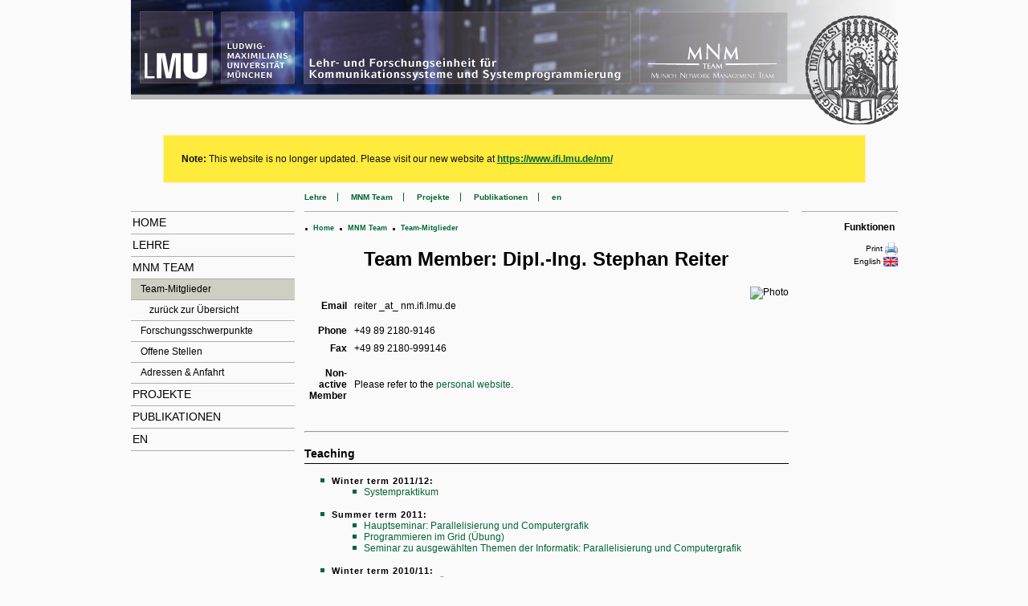

--- FILE ---
content_type: text/html; charset=UTF-8
request_url: https://www.mnm-team.org/~reiter.html
body_size: 2392
content:
<!DOCTYPE html>
<html>
<head>
<link rel="stylesheet" type="text/css" href="https://www.nm.ifi.lmu.de/_siteSpecific/screen.css">
<meta http-equiv="cache-control" content="no-cache">
<link rel="stylesheet" type="text/css" href="https://www.nm.ifi.lmu.de/_siteSpecific/screen.css">
<meta http-equiv="cache-control" content="no-cache">
<title>Mitglieder des MNM-Teams</title>
<!-- generated Thu 18.09.2025 07:56:13 -->
</head>
<body>
<div class="roottable">
	<div class="rootheaderrow">
		<div class="banner">
			<img src="https://www.nm.ifi.lmu.de/_images/top-banner.png" usemap="#bannermap" class="thebanner" alt="MNM Banner">
				<map name="bannermap">
					<area href="http://www.lmu.de" shape="rect" coords="12,13,101,103" alt="LMU">			<area href="http://www.lmu.de" shape="rect" coords="114,13,203,103" alt="LMU">			<area href="https://www.nm.ifi.lmu.de/index.html" shape="rect" coords="216,13,760,103" alt="Diese Seite">		</map>
		</div>
<div style="background-color: #ffeb3b; color: #111111; border: 1px solid #ffeeba; padding: 22px; margin: 10px 40px;">
<strong>Note:</strong> This website is no longer updated.
Please visit our new website at
  <a href="https://www.ifi.lmu.de/nm/" style="cologr: #0c5460; font-weight: bold; text-decoration: underline;">
    https://www.ifi.lmu.de/nm/
  </a>
</div>
	</div>
	<div class="rootbodyrow bodytable">
		<div class="main-side">

<!-- begin side navigation -->
			<div class="sidebar">
				<div class="topmostitem">&nbsp;</div>
				<div class="sidenavcontainer">
					<a class="sidenavlink menulayer00 sidenavupper" href="https://www.nm.ifi.lmu.de/index.html">Home</a>
					<a class="sidenavlink menulayer00" href="https://www.nm.ifi.lmu.de/teaching.html">Lehre</a>
					<a class="sidenavlink menulayer00" href="https://www.nm.ifi.lmu.de/mnmteam.html">MNM&nbsp;Team</a>
					<span class="sidenavlink menulayer01 sidenavcurr">Team-Mitglieder</span>
					<a class="sidenavlink menulayer02 sidenavchild" href="https://www.nm.ifi.lmu.de/mnmteam/members.html">zur&uuml;ck&nbsp;zur&nbsp;&Uuml;bersicht</a>
					<a class="sidenavlink menulayer01" href="https://www.nm.ifi.lmu.de/mnmteam/interests.html">Forschungsschwerpunkte</a>
					<a class="sidenavlink menulayer01" href="https://www.nm.ifi.lmu.de/mnmteam/jobs.html">Offene Stellen</a>
					<a class="sidenavlink menulayer01" href="https://www.nm.ifi.lmu.de/mnmteam/location.html">Adressen & Anfahrt</a>
					<a class="sidenavlink menulayer00" href="https://www.nm.ifi.lmu.de/projects.html">Projekte</a>
					<a class="sidenavlink menulayer00" href="https://www.nm.ifi.lmu.de/pub.html">Publikationen</a>
					<a class="sidenavlink menulayer00" href="https://www.nm.ifi.lmu.de/en.html">en</a>
				</div>
			</div>
<!-- end side navigation -->
		</div>
		<div class="pageFunctions">

			<div class="topmostitem">&nbsp;</div>
			<h1>Funktionen</h1>
			<a href="~reiter/index.html%3Fflavour=print.html" title="Druckversion / Printer friendly">
				Print<img class="sidenavpic" src="https://www.nm.ifi.lmu.de/_images/printer1.png" alt="[PRINT]">
			</a>
			<a href="https://www.nm.ifi.lmu.de/mnmteam/members/index_en.php.html" title="English Version">
				English<img class="sidenavpic" src="https://www.nm.ifi.lmu.de/_images/flag-en.png" alt="[FLAG]">
			</a>
		</div>
		<div class="main">
			<div class="topnavrow topmostitem">

				<!-- begin top navigation -->
				<div class="topnav-main">
					<a href="https://www.nm.ifi.lmu.de/teaching.html" class="firstItem">Lehre</a>
					<a href="https://www.nm.ifi.lmu.de/mnmteam.html">MNM&nbsp;Team</a>
					<a href="https://www.nm.ifi.lmu.de/projects.html">Projekte</a>
					<a href="https://www.nm.ifi.lmu.de/pub.html">Publikationen</a>
					<a href="https://www.nm.ifi.lmu.de/en.html" class="lastItem">en</a>
				</div>
				<!-- end top navigation -->
			</div>
			<div class="pathbar pathbar-main">
<span class="sep">.</span>&nbsp;&nbsp;<a class="pathbar-main" href="https://www.nm.ifi.lmu.de/index.html">Home</a>&nbsp;
<span class="sep">.</span>&nbsp;&nbsp;<a class="pathbar-main" href="https://www.nm.ifi.lmu.de/mnmteam.html">MNM&nbsp;Team</a>&nbsp;
<span class="sep">.</span>&nbsp;&nbsp;<span class="pathbar-main">Team-Mitglieder</span>
			</div>
			<div class="main main-main">
<h1>Team Member: Dipl.-Ing. Stephan Reiter</h1><img src="https://www.nm.ifi.lmu.de/~reiter/reiter.jpg" style="float:right;" alt="Photo"><div><table><tr>
<th align="right">Email</th>
<td width="100%">
reiter _at_ nm.ifi.lmu.de
</td>
</tr>
<tr>
<th align="right"></th>
<td width="100%">

</td>
</tr>
<tr>
<th align="right">Phone</th>
<td width="100%">
+49 89 2180-9146
</td>
</tr>
<tr>
<th align="right">Fax</th>
<td width="100%">
+49 89 2180-999146
</td>
</tr>
<tr>
<th align="right"></th>
<td width="100%">

</td>
</tr>
<tr>
<th align="right">Non-active Member</th>
<td width="100%">
Please refer to the <a href="~reiter.html">personal website</a>.
</td>
</tr>
</table></div><br style="clear:both;"><hr><h3 align="left">Teaching</h3>
<ul>
 <li><b>Winter term 2011/12:</b></li>
 <ul>
  <li><a href="https://www.nm.ifi.lmu.de/teaching/Praktika/2011ws/sysprak.html">Systempraktikum</a></li>
 </ul><br/>
 <li><b>Summer term 2011:</b></li>
 <ul>
  <li><a href="teaching/Seminare/2011ss/Hauptseminar.html">Hauptseminar: Parallelisierung und Computergrafik</a></li>
  <li><a href="teaching/Vorlesungen/2011ss/gridprog.html">Programmieren im Grid (&Uuml;bung)</a></li>  
  <li><a href="teaching/Seminare/2011ss/Proseminar.html">Seminar zu ausgew&auml;hlten Themen der Informatik: Parallelisierung und Computergrafik</a></li>
 </ul><br/>
 <li><b>Winter term 2010/11:</b></li>
 <ul>
  <li><a href="teaching/Vorlesungen/2010ws/grid.html">Grid Computing (&Uuml;bung)</a></li>
 </ul><br/>
 <li><b>Summer term 2010:</b></li>
 <ul>
  <li><a href="teaching/Vorlesungen/2010ss/gridprog.html">Programmieren im Grid (&Uuml;bung)</a></li>
 </ul>
</ul>

<h3 align="left">Ver&ouml;ffentlichungen/Publications:</h3>
Make Me Green - Delivering Context-Specific Suggestions for a Green Lifestyle, <a HREF="http://www.mnm-team.org/&#126;ferlin/">S. Ferlin</a>, S. Reiter. (First of four special 
mentions in the <a HREF="http://www.itu.int/ITU-T/climatechange/greenict/index.html">ITU Green - ICT Application Challenge, 2011</a>.)


<A NAME="FopraDa"></A><h3>Student Work</h3><table border="0" width="100%"><tr><td class="fat" colspan="2"><b>Work in Progress:</b></td></tr><tr><td width="50%">Master theses:</td><td width="50%">Bachelor theses:</td></tr><tr><td width="50%" valign=top><ul>
<li><a href="teaching/Ausschreibungen/Diplomarbeiten/ma-mpi-offloading-partitioned.html">"Offloading Partitioned Communication"</a><br><i>
Rami Nakkar</i>
</li>
</ul>
</td><td width="50%" valign=top><ul>
<li><a href="teaching/Ausschreibungen/Fopras/ba-hwlocality-latency-bw.html">"Enriching a Hardware Locality Graph with Latency and Bandwidth Measurements"</a><br><i>
Mohammad Shadafna</i>
</li>
</ul>
</td></tr></table><table border="0" width="100%"><tr><td class="fat" colspan="2"><b>Work Completed:</b></td></tr><tr><td width="100%" valign=top><ul><script src="https://ajax.googleapis.com/ajax/libs/jquery/3.3.1/jquery.min.js"></script>
<script type="text/javascript">$(document).ready(function() {$('li p').slideUp(1, "linear");}); </script><LI><A NAME="blei12"></A>Bleimhofer, B., Hierarchical Arrays for Efficient and Productive Data-Intensive Parallel Computing, Diplomarbeit, Ludwig-Maximilians-Universit&auml;t M&uuml;nchen, August, 2012.</LI>
</ul></td></tr></table>			</div>
		</div>
	</div>
	<div class="footer footer-main">
Last&nbsp;Change:&nbsp;Fri, 11 Aug 2023 13:09:29 +0200&nbsp;- Viewed&nbsp;on:&nbsp;Thu, 18 Sep 2025 07:56:13 +0200<br>Copyright&nbsp;&copy;&nbsp;MNM-Team  http://www.mnm-team.org&nbsp;-&nbsp;<a class="footer-main" href="https://www.nm.ifi.lmu.de/_impressum.html">Impressum&nbsp;/&nbsp;Legal&nbsp;Info</a> &nbsp;-&nbsp;<a class="footer-main" href="https://www.nm.ifi.lmu.de/_privacy.html">Datenschutz&nbsp;/&nbsp;Privacy</a>	</div>
</div>
</body>
</html>
